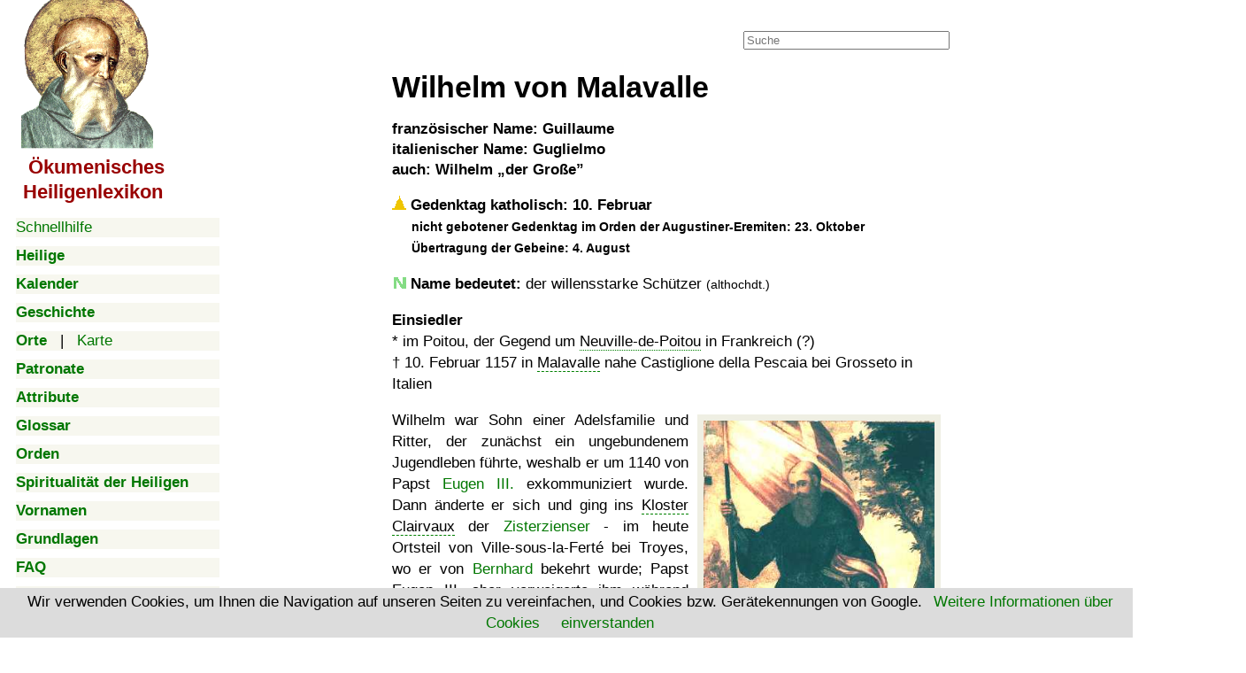

--- FILE ---
content_type: text/html; charset=UTF-8
request_url: https://www.heiligenlexikon.de/BiographienW/Wilhelm_von_Malavalle.htm
body_size: 8833
content:

<!DOCTYPE html>
<html lang="de">
<head>
   <meta charset="utf-8">
   <meta name="robots" content="">
   <meta name="verify-v1" content="kWiCDilcDyJdAYK2ZCF5ToYXk6N/5bKqYAC+n45mQao=">
   <meta name="google-site-verification" content="VPlyjyz1x65kr0A5zD6aWhQd_cFZU-RXCtm78WtUTRU">
   <meta name="description" content="Lexikon der Heiligen, Seligen und Verehrten der katholischen, orthodoxen und protestantischen Kirchen">
   <meta name="Copyright" content="Joachim Schäfer, Stuttgart 1988 - 2025">
   <meta name="viewport" content="width=device-width, initial-scale=1">
   <meta property="og:image" content="https://www.heiligenlexikon.de/Tools/Inhalt.jpg">
   <title>Wilhelm von Malavalle - Ökumenisches Heiligenlexikon</title>
<link rel="canonical" href="https://www.heiligenlexikon.de/BiographienW/Wilhelm_von_Malavalle.htm">
<link rel="stylesheet" href="https://www.heiligenlexikon.de/Tools/font-awesome/css/font-awesome.css">
<link rel="stylesheet" href="https://www.heiligenlexikon.de/Tools/Google-Open-Sans/Google-Open-Sans.css">
<link rel="stylesheet" href="https://www.heiligenlexikon.de/Tools/style.css">
<link rel="stylesheet" href="https://www.heiligenlexikon.de/Tools/handheld.css">
<link rel="stylesheet" href="https://www.heiligenlexikon.de/Tools/druck.css">

<!-- Google tag (gtag.js) -->
<script async src="https://www.googletagmanager.com/gtag/js?id=G-545VN3CYDL"></script>
<script>
  window.dataLayer = window.dataLayer || [];
  function gtag(){dataLayer.push(arguments);}
  gtag('js', new Date());

  gtag('config', 'G-545VN3CYDL');
</script>

<script async src="https://fundingchoicesmessages.google.com/i/pub-0010282702751518?ers=1" nonce="Dn1wX_nRX64V6sFIjTk_YA"></script><script nonce="Dn1wX_nRX64V6sFIjTk_YA">(function() {function signalGooglefcPresent() {if (!window.frames['googlefcPresent']) {if (document.body) {const iframe = document.createElement('iframe'); iframe.style = 'width: 0; height: 0; border: none; z-index: -1000; left: -1000px; top: -1000px;'; iframe.style.display = 'none'; iframe.name = 'googlefcPresent'; document.body.appendChild(iframe);} else {setTimeout(signalGooglefcPresent, 0);}}}signalGooglefcPresent();})();</script>

<script async src="https://pagead2.googlesyndication.com/pagead/js/adsbygoogle.js?client=ca-pub-0010282702751518"
     crossorigin="anonymous"></script>
<script></script>
<script src="../Tools/ios-orientationchange-fix.js"></script>
<script src="../Tools/startseitenscripts.js"></script>

<script>
  window.dataLayer = window.dataLayer || [];
  function gtag(){ dataLayer.push(arguments); }
  gtag('consent', 'default', { 
    'ad_user_data': 'granted',
    'ad_personalization': 'granted',
    'ads_storage': 'granted',
    'analytics_storage': 'granted' });
  gtag('js', new Date());

  gtag('config', 'G-DYS1YW4VVD');
</script>


<script>
var metas = document.getElementsByTagName('meta');
var i;
if (navigator.userAgent.match(/iPhone/i)) {
  for (i=0; i<metas.length; i++) {
    if (metas[i].name == "viewport") {
      metas[i].content = "width=device-width, minimum-scale=1.0, maximum-scale=1.0, initial-scale=1.0";
    }
  }
document.getElementsByTagName('body')[0].addEventListener("gesturestart", gestureStart, false);
}
function gestureStart() {
  for (i=0; i<metas.length; i++) {
    if (metas[i].name == "viewport") {
      metas[i].content = "width=device-width, minimum-scale=0.25, maximum-scale=1.6";
    }
  }
}
</script>



</head>

<body style="background-position: 268px 0px">
<div class="container">

<script>

var menu_req = createRequestObject();
var menu_mode = '';
var menu_open = "";
var menu_cache = new Array();

function checkCookie() {
	date = new Date();
	date.setTime(date.getTime()+(6*60*60*1000));
	expires = '; expires=' + date.toGMTString();
	document.cookie = 'cookiecheck=ok;'+expires+ '; path=/'; 
	if(document.cookie=="") {
		return false;
	}
	else {
		return true;
	}
}
			
function createRequestObject() {
	var ro;
	var browser = navigator.appName;
    if(browser == "Microsoft Internet Explorer"){
            ro = new ActiveXObject("Microsoft.XMLHTTP");
    } else {
            ro = new XMLHttpRequest();
    }
    return ro;
}

function handleResponse() {
	if(menu_req.readyState == 4){
		var data = menu_req.responseText;
		menu_cache[menu_mode] = data;
		document.getElementById(menu_mode).innerHTML = data;
	}
}


function close_all_menus()
{
	document.getElementById('Biographien').innerHTML = '';
	document.getElementById('Kalender').innerHTML = '';
	document.getElementById('KalenderMonate').innerHTML = '';
	document.getElementById('Grundlagen').innerHTML = '';
	document.getElementById('Vornamen').innerHTML = '';
	document.getElementById('Patronate').innerHTML = '';
	document.getElementById('Geschichte').innerHTML = '';
	document.getElementById('Orte').innerHTML = '';
	document.getElementById('OrteKontinente').innerHTML = '';	
	
}

function ajax_menu(mode)
{

	menu_mode = mode;
	/* prüfen ob ein kalender monat ist */
	var monat = mode.substring(0, 8);
	if(monat == 'Kalender' && mode.length > 8)
	{
		menu_mode = 'KalenderMonate';
	}


	if(mode == 'Afrika' || mode == 'Amerika' || mode == 'Asien' || mode == 'Andere')
	{
		menu_mode = 'OrteKontinente';
	}


	/* wenn kein cookie akzeptiert abbrechen, falls doch cookie setzen */
	if(!checkCookie())
	{
		return true;
	}
	date = new Date();
	date.setTime(date.getTime()+(30*24*60*60*1000));
	expires = '; expires=' + date.toGMTString();
	document.cookie = 'menu='+mode+';'+expires+ '; path=/';

	/* menu schließen */
	if(document.getElementById(menu_mode).innerHTML != '')
	{
	/*
		document.getElementById(menu_mode).innerHTML = '';
		return false;
	*/
	}
	close_all_menus();


	/* Wenn menu in cache dann ausgeben */
	if(typeof menu_cache[mode] != 'undefined')
	{
		document.getElementById(mode).innerHTML = menu_cache[mode];
		return false;
	}

	/* Wenn menu nicht in cache dann ajax request senden */
	if(document.getElementById(menu_mode).innerHTML == '')
	{
		document.getElementById(menu_mode).innerHTML = '<img src="//www.heiligenlexikon.de/Tools/ajax_loading.gif">'
		
		menu_req.open("GET", "https://www.heiligenlexikon.de/menu_ajax.php?mode="+mode);
		menu_req.onreadystatechange = handleResponse;
		menu_req.send(null);
		menu_open = mode;
	}
	else
	{
		document.getElementById(mode).innerHTML = '';
	}
	return false;
}

function clearField (thisfield, placeholder)
{
	if (thisfield.value == placeholder) { thisfield.value = ''}
}

function hilfeWindow()
{
	popupWin = window.open('https://www.heiligenlexikon.de/Hilfe.htm', 'remote', 'width=500,height=600,left=400,top=50,menubar=no,scrollbars=yes,resizable=yes')
	popupWin.focus();
}


function ShowHide(id)
{
	var itm = null;
	if (document.getElementById) {
		itm = document.getElementById(id);
	}
	else if (document.all)	{
		itm = document.all[id];
	}
	else if (document.layers) {
		itm = document.layers[id];
	}
	if (!itm) {
		// do nothing
	}
	else if (itm.style)	{
		if (itm.style.display == "none") {
			itm.style.display = "";
			return 1;
		}
		else {
			itm.style.display = "none";
			return 2;
		}
	}
	else {
		itm.visibility = "show";
		return 1;
	}
}
</script>

<nav>


<label class="nurhandy" for="menu_icon">Menu</label>
<input type="checkbox" class="menu_icon nurhandy" id="menu_icon">

<div class="sticky" id="handymenue">
<span class="handynicht" style="margin-left:6px;"><a href="https://www.heiligenlexikon.de"><img src="https://www.heiligenlexikon.de/Tools/Inhalt.gif" alt="mit Klick zur Startseite" title="mit Klick zur Startseite" height="168" width="149"></a>
</span>

<h2 class="ohne titel handynicht" style="font-size:1.3em; line-height:1.3em; margin-left:8px; margin-bottom:15px"><a class="titel" href="https://www.heiligenlexikon.de">&nbsp;Ökumenisches
<br>Heiligenlexikon</a></h2>

<div class="menuegross"><a href="#" onclick="hilfeWindow()">Schnellhilfe</a></div>

<div class="menuegross nurhandy"><a href="https://www.heiligenlexikon.de"><b>Startseite</b></a></div>


<div class="menuegross"><a onclick="return ajax_menu('Biographien');" href="https://www.heiligenlexikon.de/index.php?file=/BiographienW/Wilhelm_von_Malavalle.htm&amp;menu=Biographien"><b>Heilige</b></a><div id="Biographien"></div></div>

<div class="menuegross"><a onclick="return ajax_menu('Kalender');" href="https://www.heiligenlexikon.de/index.php?file=/BiographienW/Wilhelm_von_Malavalle.htm&amp;menu=Kalender"><b>Kalender</b></a><div id="Kalender"></div><div id="KalenderMonate">
</div>
</div>

<div class="menuegross"><a onclick="return ajax_menu('Geschichte');" href="https://www.heiligenlexikon.de/index.php?file=/BiographienW/Wilhelm_von_Malavalle.htm&amp;menu=Geschichte"><b>Geschichte</b></a><div id="Geschichte"></div></div>

<div class="menuegross"><a onclick="return ajax_menu('Orte');" href="https://www.heiligenlexikon.de/index.php?file=/BiographienW/Wilhelm_von_Malavalle.htm&amp;menu=Orte"><b>Orte</b></a>&nbsp; &nbsp;|&nbsp; &nbsp;<a href="../Orte/GLand.html?Welt.kml">Karte</a><div id="Orte"></div><div id="OrteKontinente">

</div>

</div>

<div class="menuegross"><a onclick="return ajax_menu('Patronate');" href="https://www.heiligenlexikon.de/index.php?file=/BiographienW/Wilhelm_von_Malavalle.htm&amp;menu=Patronate"><b>Patronate</b></a><div id="Patronate"></div></div>
<div class="menuegross"><a href="https://www.heiligenlexikon.de/Patronate/Attribute.htm"><b>Attribute</b></a></div>
<div class="menuegross"><a href="https://www.heiligenlexikon.de/Glossar/Glossar.html"><b>Glossar</b></a></div>
<div class="menuegross"><a href="https://www.heiligenlexikon.de/Orden/Orden.htm"><b>Orden</b></a></div>
<div class="menuegross"><a href="https://www.heiligenlexikon.de/Spiritualitaet/Inhaltsverzeichnis.html"><b>Spiritualität der Heiligen</b></a></div>
<div class="menuegross"><a onclick="return ajax_menu('Vornamen');" href="https://www.heiligenlexikon.de/index.php?file=/BiographienW/Wilhelm_von_Malavalle.htm&amp;menu=Vornamen"><b>Vornamen</b></a><div id="Vornamen"></div></div>
<div class="menuegross"><a onclick="return ajax_menu('Grundlagen');" href="https://www.heiligenlexikon.de/index.php?file=/BiographienW/Wilhelm_von_Malavalle.htm&amp;menu=Grundlagen"><b>Grundlagen</b></a><div id="Grundlagen"></div></div>


<div class="menuegross"><a href="https://www.heiligenlexikon.de/Grundlagen/FAQ.htm"><b>FAQ</b></a></div>
		
<div class="menuegross"><a href="https://www.heiligenlexikon.de/Grundlagen/Impressum.html"><b>Impressum</b></a></div>

<div class="menuegross"><img src="/Tools/Musik.gif" width="15" height="15" alt="">
		<a href="#" title="Java-Script erforderlich!" onclick="window.open ('//www.heiligenlexikon.de/Musik/Musik.html', 'newWin', 'scrollbars=no,status=no,screenX=0,screenY=0,width=600,height=400')"><b>Musik</b></a></div>
<div class="menuegross"><img src="/Tools/Video.gif" width="15" height="15" alt="">
		<a href="https://www.heiligenlexikon.de/Videos/Videos.html"><b>Videos</b></a></div>
		<div class="menuegross"><img src="/Tools/Vortrag.gif" width="15" height="15" alt="">
		<a href="https://www.heiligenlexikon.de/Vortraege/Vortraege.html"><b>Vorträge</b></a></div>
		
<br>
<br>
<br>
</div>
</nav>
<main itemscope itemtype="https://schema.org/Article">

<div class="suchfeld">
		<form action="../Grundlagen/Suchergebnis.html" id="cse-search-box">
		<input type="hidden" name="cx" value="partner-pub-0010282702751518:5878370249">
		<input type="hidden" name="cof" value="FORID:10">
		<input type="hidden" name="ie" value="UTF-8">
		<input type="text" placeholder="Suche" name="q" size="27">
	</form>
</div>

<span class="nurhandy"><br></span>
<header>

<div class="nichtzeigen">
<div class="nurhandy"><a class="menubutton" onClick="show_menu('handymenue')">
&nbsp; <img src="../Tools/button_handymenue2.gif" height="30" width="200" alt="Menue"></a>
</div>

<br>
<div class="nichtdrucken">
<script src="../Tools/cookiechoices.js"></script>
<script>
document.addEventListener('DOMContentLoaded', function(event) {
    cookieChoices.showCookieConsentBar('Wir verwenden Cookies, um Ihnen die Navigation auf unseren Seiten zu vereinfachen, und Cookies bzw. Gerätekennungen von Google. ', 'einverstanden', 'Weitere Informationen über Cookies', 'https://www.heiligenlexikon.de/Grundlagen/Datenschutzerklaerung.html#Cookies'
	);
  });
</script>
</div>

<script>
<!--
	function Lesen(n)
	{
		a = document.cookie;
		res = '';
		while(a != '')
		{
			while(a.substr(0,1) == ' '){a = a.substr(1,a.length);}
			cookiename = a.substring(0,a.indexOf('='));
			if(a.indexOf(';') != -1)
				{
					cookiewert = a.substring(a.indexOf('=')+1,a.indexOf(';'));
				}
			else
				{
				cookiewert = a.substr(a.indexOf('=')+1,a.length);
				}
			
			if(n == cookiename)
				{
				res = cookiewert;
				}
			i = a.indexOf(';')+1;
					
			if(i == 0)
				{
				i = a.length
				}
			a = a.substring(i,a.length);
		}
	return(res)
	}

	cookie = Lesen('cookie');

	if(cookie)
	{
		document.getElementById('cookie_popup').style.display='none';
	}
-->
</script>

</div>

<div class="Druckkorrektur nichtzeigen handynicht"></div>

</header>

  
  



	
	
	







<!-- BildPopup -->
<div id="popup" class="popup" onclick="hidepopup()">
<div id="BildPopupTitel" class="BildPopupTitel"></div>
<div class="BildPopupText" id="popuptext"></div></div>
<!-- EndBildPopup -->

<div class="titel">Ökumenisches Heiligenlexikon</div>
<h1 class="ueberschrift">
Wilhelm von Malavalle</h1>
<h3>französischer Name: Guillaume
<br>italienischer Name: Guglielmo
<br>auch: Wilhelm <q>der Große</q></h3>
<div class="count1">

<div class="einleitung">
<p class="tag"><img class="stufe" src="../Tools/katholheilig.gif" title="heilig" alt="1">
Gedenktag katholisch: 10. Februar
<br><span class="fettklein">nicht gebotener Gedenktag im Orden der Augustiner-Eremiten: 23. Oktober
<br>Übertragung der Gebeine: 4. August</span></p>

<p class="name"><img class="stufe" src="../Tools/Name.gif" alt="">
<b>Name bedeutet:</b> der willensstarke Schützer <span class="klein">(althochdt.)</span></p>

<p class="teaser"><b>Einsiedler</b>
<br>* im Poitou, der Gegend um <a class="Ort" href="../Orte/GKarte.html?46.684978,0.244749&amp;z=12">Neuville-de-Poitou</a>
in Frankreich (?)
<br>† <span class="Tod">10. Februar 1157</span> in <a class="Ort1" href="../Orte/GKarte.html?42.815304,10.856634&amp;z=17">Malavalle</a>
nahe Castiglione della Pescaia bei Grosseto in Italien</p>
</div>

<div class="nurhandy ads" style="height:auto">
<br style="clear:both">
<!-- Handy oben neu -->
<ins class="adsbygoogle"
     style="display:block"
     data-ad-client="ca-pub-0010282702751518"
     data-ad-slot="6009841490"
     data-ad-format="auto"></ins>
<script>
(adsbygoogle = window.adsbygoogle || []).push({});
</script>
</div>


<p class="textbeginn"></p>

<figure class="Bildrechts" style="width:261px">
<img class="karte" onclick="showimageup('&lt;img title=\''+this.alt+'\' alt=\''+this.alt+'\' src=\''+this.src+'\' /&gt;', this.alt)" 
src="../Fotos/Wilhelm_von_Malavalle.jpg" height="400" width="261" alt="Altarbild von Simone Wobrek, 1566, in der Kirche Sant'Agostino in Palermo">
<figcaption onclick="showpopup(this.title)" title="???">
Altarbild von Simone Wobrek, 1566, in der <a class="Ort1" href="../Orte/GKarte.html?38.118025,13.357353&amp;z=17">Kirche
Sant'Agostino</a> in Palermo <a class="gemeinfreiheit" href="../Grundlagen/Gemeinfreiheit.html"></a></figcaption></figure>

<p>Wilhelm war Sohn einer Adelsfamilie und Ritter, der zunächst ein ungebundenem Jugendleben führte, weshalb er um 1140 von
Papst <a href="../BiographienE/Eugen_III.html">Eugen III.</a> exkommuniziert wurde. Dann änderte er sich und ging ins
<a class="Ort1" href="../Orte/GKarte.html?48.146825,4.785866&amp;z=17">Kloster Clairvaux</a> der
<a href="../Orden/Zisterzienser.htm">Zisterzienser</a> - im heute Ortsteil von Ville-sous-la-Ferté bei Troyes, wo er von 
<a href="../BiographienB/Bernhard_von_Clairvaux.htm">Bernhard</a> bekehrt wurde; Papst Eugen III. aber verweigerte ihm
während seines Besuchs in Clairvaux die Begnadigung. Wilhelm ließ sich dann in eine nicht abnehmbare Rüstung einschmieden
und unternahm mit darüber gelegtem Bußgewand 1145 <a href="../Glossar/Wallfahrt.html">Wallfahrten</a> nach
<a class="Ort5" href="../Orte/GKarte.html?41.893137,12.483298&amp;z=15">Rom</a>, ins Heilige Land und nach
<a href="../BiographienJ/Jakobus_der_Aeltere_der_Grosse.htm#Santiago">Santiago de Compostela</a>. Nach seiner Rückkehr ließ
er sich 1153 in der Einöde von <a class="Ort1" href="../Orte/GKarte.html?42.815304,10.856634&amp;z=17">Malavalle</a> - einem
oberhalb von Castiglione della Pescaia gelegenen Bergtal - nieder und führte dort ein sehr strenges Asketenleben. Der
Überlieferung zufolge tötete er einen Drachen, der die Geggend heimgesucht hatte und erschien ihm - an der heute
<a class="Ort1" href="../Orte/GKarte.html?42.820524,10.976574&amp;z=17"><q>Romitorio</q></a> geannten Stelle -
<a href="../BiographienM/Maria.htm">Maria</a>.</p>

<figure class="Bildmitte" style="width:643px">
<img class="karte" onclick="showimageup('&lt;img title=\''+this.alt+'\' alt=\''+this.alt+'\' src=\''+this.src+'\' /&gt;', this.alt)" 
src="../Fotos/Wilhelm_von_Malavalle3.jpg" height="350" width="643" alt="Ruinen der Einsiedelei Malavalle">
<figcaption onclick="showpopup(this.title)" title="???">
Ruinen der <a class="Ort1" href="../Orte/GKarte.html?42.815304,10.856634&amp;z=17">Einsiedelei Malavalle</a></figcaption></figure>

<p>Wilhelm versuchte - weitgehend vergebens - andere Einsiedlergemeinschaften in der
<a class="Ort5" href="../Orte/Gkml.html?k=Toskana.kml">Toskana</a> zu strengerem Leben anzuhalten. In
<a class="Ort1" href="../Orte/GKarte.html?42.815304,10.856634&amp;z=17">Malavalle</a> scloss sich ihm
<a href="../BiographienA/Albert14.html">Albert</a> als Schüler an.</p>

<figure class="Bildlinks" style="width:398px">
<img class="karte" onclick="showimageup('&lt;img title=\''+this.alt+'\' alt=\''+this.alt+'\' src=\''+this.src+'\' /&gt;', this.alt)"
src="../Fotos/Wilhelm_von_Malavalle4.jpg" height="250" width="398" alt="Wilhelms Reliquie in der Kirche in Tirli">
<figcaption onclick="showpopup(this.title)" title="Joachim Schäfer - Ökumenisches Heiligenlexikon">
Wilhelms <a href="../Glossar/Reliquien.html">Reliquie</a> in der
<a class="Ort1" href="../Orte/GKarte.html?46.217935,10.155021&amp;z=17">Kirche</a> in Tirli <a class="cc-lizenz2" href="../Grundlagen/CC-Lizenz2.html"></a></figcaption></figure>

<p>Über dem Grab von Wilhelm wurde an der Stelle seiner
<a class="Ort1" href="../Orte/GKarte.html?42.815304,10.856634&amp;z=17">Einsiedelei</a> im Malavalle eine Kapelle errichtet.
Dort entstand in dann eine Eremitengemeinschaft, der Wilhelmiten-Orden, der sich der Krankenpflege widmete. Nachdem Papst
<a href="../BiographienG/Gregor_IX.html">Gregor IX.</a> die Befolgung der
<a href="../Orden/Benediktiner.htm">Benediktiner</a>regel und eigener, am Vorbild der
<a href="../Orden/Zisterzienser.htm">Zisterzienser</a> ausgerichteter Regeln vorgeschrieben hatte, wurden der neuen
Gemeinschaft zahlreiche reformbedürftige mittelitalienische Benediktinerklöster angeschlossen. Heute werden Wilhelms
<a href="../Glossar/Reliquien.html">Reliquien</a> in einem silbernen Schrein aus dem 17. Jahrhundert in der
<a class="Ort1" href="../Orte/GKarte.html?42.764691,10.879069&amp;z=17">Kirche San Giovanni Battista</a> in Castiglione della
Pescaia bewahrt. Auch in der <a class="Ort1" href="../Orte/GKarte.html?46.217935,10.155021&amp;z=17">Kirche</a> im Bergdorf
Tirli, einem Ortsteil von Castiglione della Pescaia, liegt eine Reliquie am Altar.</p>

<figure class="Bildlinks" style="width:352px">
<img class="karte" onclick="showimageup('&lt;img title=\''+this.alt+'\' alt=\''+this.alt+'\' src=\''+this.src+'\' /&gt;', this.alt)"
src="../Fotos/Wilhelm_von_Malavalle2.jpg" height="300" width="352" alt="Steinrelief, das Wilhelm von Malavalle darstellt als Wilhelm von Échéry, um 1480, im damals von Wilhelmiten betreuten Heiligtum Marienthal">
<figcaption onclick="showpopup(this.title)" title="Joachim Schäfer - Ökumenisches Heiligenlexikon">
Steinrelief, das Wilhelm von Malavalle darstellt als <a href="../BiographienA/Acheric_Wilhelm.html">Wilhelm von Échéry</a>,
um 1480, im damals von Wilhelmiten betreuten Heiligtum
<a class="Ort1" href="../Orte/GKarte.html?48.779554,7.816492&amp;z=17">Marienthal</a> <a class="cc-lizenz2" href="../Grundlagen/CC-Lizenz2.html"></a></figcaption></figure>

<p>Eine kurze Biografie über Wilhelm verfasste sein Schüler <a href="../BiographienA/Albert14.html">Albert</a>.</p>

<p><img class="kanonisation" src="../Tools/Kanonisation.gif" alt=""> <b>Kanonisation:</b>
Bereits in den 70er-Jahren des 12. Jahrhunderts bat Bischof Martin von
<a class="Ort1" href="../Orte/GKarte.html?42.759998,11.113654&amp;z=17">Grosseto</a> Papst
<a href="../BiographienA/Alexander_III.html">Alexander III.</a>, Wilhelms Verehrung zu gestatten. Aber erst Papst Innozenz
III. sprach Wilhelm am <span class="heiligsprechung">8. Mai 1202</span> heilig.
<br><img class="kanonisation" src="../Tools/Patron.gif" alt=""> <b>Patron</b>
der Klempner</p>

<p class="verweis"><img class="verweis" src="../Tools/Verweis.gif" alt="">
<a href="../Stadler/Wilhelm_von_Malavalle.html">Stadlers Vollständiges Heiligenlexikon</a></p>

<p class="verweis"><img class="verweis" src="../Tools/Verweis.gif" alt="">
<a href="../CatholicEncyclopedia/Wilhelm_von_Malavalle.html">Catholic Encyclopedia</a></p>

<p class="verweis nichtzeigen"><span class="internetpfeil"></span>
<a href="#" title="Java-Script erforderlich!" onclick="window.open('http://www.bbkl.de/w/wilhelm_v_ma.shtml', '', 'height=750, width=1220, scrollbars=yes, toolbar=yes, resizable=yes')">Biographisch-Bibliographisches Kirchenlexikon</a></p>

<div class="nurhandy ads" style="height:auto">
<br style="clear:both">
<!-- Handy oben neu -->
<ins class="adsbygoogle"
     style="display:block"
     data-ad-client="ca-pub-0010282702751518"
     data-ad-slot="6009841490"
     data-ad-format="auto"></ins>
<script>
(adsbygoogle = window.adsbygoogle || []).push({});
</script>
</div>

</div>

<div class="nichtdrucken abstand handynicht">
<br style="clear:both">
<hr>
<br>

<p class="ohne"><b><a href="//www.heiligenlexikon.de/Grundlagen/Bestellungbasis.html">
<img src="//www.heiligenlexikon.de/Grundlagen/USB-Stick2a.gif" alt="USB-Stick" height="42" width="87"> Heiligenlexikon
als USB-Stick</a></b> oder <a href="//www.heiligenlexikon.de/Grundlagen/Bestellungbasis.html"> als DVD</a></p>

<p class="ohne"><b><a href="//www.heiligenlexikon.de/Grundlagen/Unterstuetzung.html"><img src="//www.heiligenlexikon.de/Tools/Euro.png" alt="Euro" height="20" width="20">
&nbsp; &nbsp;Unterstützung für das Ökumenische Heiligenlexikon</a></b></p>

<br>
<p class="ohne"><span class="floatlinks"><i class="fa fa-gross fa-print fa-fw" title="Diese Seite zum Ausdruck optimiert"></i>
<b><a href="#" onclick="javascript:window.print(); return false">Seite zum Ausdruck optimiert</a></b></span>

<span class="floatrechts">Unser <a href="https://welt-bereisen.de" target="_blank"><b>Reise-Blog</b>:
<br><span class="spritestartseite reiseblog">&nbsp;</span>
<br><span class="klein">Reisen zu den Orten, an denen die 
<br>Heiligen lebten und verehrt werden.</span></a></span>

<br><br><i class="fa fa-gross fa-envelope-o fa-fw" title="Empfehlung an Freunde senden"></i>
<span class="klein"><a href="https://www.heiligenlexikon.de/referer/index.php">Empfehlung an Freunde senden</a></span>

<br><br><i class="fa fa-gross fa-commenting-o fa-fw" title="Diesen Artikel kommentieren"></i>
<span class="klein"><a title="Java-Script erforderlich!" href="javascript:kommentar()">Artikel kommentieren / Fehler melden</a></span>

<br><br><i class="fa fa-gross fa-question-circle fa-fw" title="Fragen? - unsere FAQs antworten!"></i>
<span class="klein"><a href="https://www.heiligenlexikon.de/Grundlagen/FAQ.htm">Fragen? - unsere FAQs antworten!</a></span>
</p>

<p class="ohne"><i class="fa fa-gross fa-search fa-fw" title="Im Heiligenlexikon suchen"></i>
<span class="klein"><a href="https://www.heiligenlexikon.de/Grundlagen/Suche.html">Im Heiligenlexikon suchen</a></span></p>

<p class="ohne"><i class="fa fa-gross fa-university fa-fw" title="Impressum"></i>
<span class="klein"><a href="https://www.heiligenlexikon.de/Grundlagen/Impressum.html">Impressum</a> - <a href="https://www.heiligenlexikon.de/Grundlagen/Datenschutzerklaerung.html">Datenschutzerklärung</a></span></p>

<p class="ohne">
<b>Schauen Sie sich zufällige Biografien an:
<br> <a href="https://www.heiligenlexikon.de/BiographienJ/Johannes_Beyzym.html">Johannes Beyzym</a><br><a href="https://www.heiligenlexikon.de/BiographienU/Urban.html">Urban</a><br><a href="https://www.heiligenlexikon.de/BiographienN/Nikolaus_Tavelic.htm">Nikolaus Tavelic</a><br></b></p>




</div>
<br style="clear:both"><p class="impressum"><b>Autor:</b> Joachim Schäfer
- <i>zuletzt aktualisiert am <!-- #BeginDate format:Ge1 -->01.09.2025<!-- #EndDate --></i>

<br><br><b>Quellen:</b>
<br>• Vera Schauber, Hanns Michael Schindler: Heilige und Patrone im Jahreslauf. Pattloch, München 2001
<br>• Hiltgard L. Keller: Reclams Lexikon der Heiligen und der biblischen Gestalten. Reclam, Ditzingen 1984
<br>• Charlotte Bretscher-Gisinger, Thomas Meier (Hg.): Lexikon des Mittelalters. CD-ROM-Ausgabe J.B. Metzler,
Stuttgart / Weimar 2000
<br>• Lexikon für Theologie und Kirche, begr. von Michael Buchberger. Hrsg. von Walter Kasper, 3., völlig neu bearb.
Aufl., Bd. 10. Herder, Freiburg im Breisgau 2001
<br>• https://it.wikipedia.org/wiki/Guglielmo_di_Malavalle - abgerufen am 27.03.2024
<br>• https://it.wikipedia.org/wiki/Pieve_di_San_Giovanni_Battista_(Castiglione_della_Pescaia) - abgerufen am 27.03.2024
</p>

<p class="ohne klein abstand nichtdrucken"><b>korrekt zitieren:</b> Joachim Schäfer: Artikel <script><!--
var Titel = document.title; var Titel1 = Titel.replace(/ - Ökumenisches Heiligenlexikon/g, "");
document.write(Titel1 + ", aus dem <span class='titel'><b>Ökumenischen Heiligenlexikon</b></span> - "); 
var URL = document.URL; document.write("<a class='ohne' href='" + URL + "'>" + URL + "</a>");
var jetzt = new Date(); var Tag = jetzt.getDate(); var Monat = jetzt.getMonth() + 1; var Jahr = jetzt.getFullYear();
document.write(", abgerufen am " + Tag + ". " + Monat + ". " + Jahr);//--></script>
<br>Die Deutsche Nationalbibliothek verzeichnet das <span class="titel">Ökumenische Heiligenlexikon</span> in der
Deutschen Nationalbibliografie; detaillierte bibliografische Daten sind im Internet über
<a href="https://d-nb.info/1175439177">https://d-nb.info/1175439177</a> und <a href="https://d-nb.info/969828497">https://d-nb.info/969828497</a> abrufbar.</p>

<br>
<script src="../Tools/jquery-3.1.0.min.js"></script>
<script async src="../Tools/popup.js"></script>



<br style="clear:both">
<footer>
<br>
<hr class="handynicht nichtdrucken abstand">

<div class="handynicht nichtdrucken nichtzeigen"><a href="https://plus.google.com/114438068216489995003" rel="author">Google-Autorenlink</a></div>
<div class="handynicht nichtdrucken klein mitte"><a href="https://www.heiligenlexikon.de">Ökumenisches Heiligenlexikon</a></div>
<div class="handynicht nichtdrucken floatrechts"><a href="//validator.w3.org/check?uri=https://www.heiligenlexikon.de/BiographienW/Wilhelm_von_Malavalle.htm" target="_blank">W3C Html</a>
&nbsp;&nbsp;<a href="//jigsaw.w3.org/css-validator/validator?uri=https://www.heiligenlexikon.de/BiographienW/Wilhelm_von_Malavalle.htm" target="_blank">W3C CSS</a></div>

<hr class="nurhandy">

<br>
<div class="nichtdrucken nichtzeigen"><a class="nichtdrucken nichtzeigen" href="https://plus.google.com/114438068216489995003" rel="author">Google-Autorenlink</a></div>
<div class="nurhandy klein mitte"><a href="https://www.heiligenlexikon.de">Ökumenisches Heiligenlexikon</a></div>

<script>
<!--
	function show_menu(menu)
	{
		if(document.getElementById(menu).style.display == 'block')
		{
			document.getElementById(menu).style.display='none';
		}
		else
		{
			document.getElementById(menu).style.display='block';
		}
	}
-->
</script>

<!-- Google Analytics //-->
<script src="../Tools/gms_gaswitch-v200.js"></script>
<script>
gmsInitGASwitch('checkGAActive', 'heiligenlexikon.de');
if (gmsGATrackingActive()) doStdTracking('G-MLQXZFFRSH', 'heiligenlexikon.de'); else initGaDummy();
</script>

</footer>
</main>

</div>
</body>
</html>


--- FILE ---
content_type: text/html; charset=utf-8
request_url: https://www.google.com/recaptcha/api2/aframe
body_size: 268
content:
<!DOCTYPE HTML><html><head><meta http-equiv="content-type" content="text/html; charset=UTF-8"></head><body><script nonce="6ozrXtGhAwfkKO3gvVqrBw">/** Anti-fraud and anti-abuse applications only. See google.com/recaptcha */ try{var clients={'sodar':'https://pagead2.googlesyndication.com/pagead/sodar?'};window.addEventListener("message",function(a){try{if(a.source===window.parent){var b=JSON.parse(a.data);var c=clients[b['id']];if(c){var d=document.createElement('img');d.src=c+b['params']+'&rc='+(localStorage.getItem("rc::a")?sessionStorage.getItem("rc::b"):"");window.document.body.appendChild(d);sessionStorage.setItem("rc::e",parseInt(sessionStorage.getItem("rc::e")||0)+1);localStorage.setItem("rc::h",'1769952537529');}}}catch(b){}});window.parent.postMessage("_grecaptcha_ready", "*");}catch(b){}</script></body></html>

--- FILE ---
content_type: application/javascript; charset=utf-8
request_url: https://fundingchoicesmessages.google.com/f/AGSKWxUx5Oqb-Vmf6pCU6QM7BWbqDKS7wDo0yg2qrgKkMf_wty_PX9eZaP5UVZ9qAL3x8fivX5MNVLJkuLeJBfxZ2sxpsNVU_vfGFPDLBT9O9a7RWdjd_AolBGx1SgzlGGeh-pap3cndBIyFL0LVQ4pDitm6KndiLkib1FX5HGP2MHX3Wlrw03VjGSb9zJRt/_/468x60a./dfp.js_slider_ad./ad234./sponsored_listings.
body_size: -1288
content:
window['3bbaa6f7-ba3a-476f-9c49-a88d2640186f'] = true;